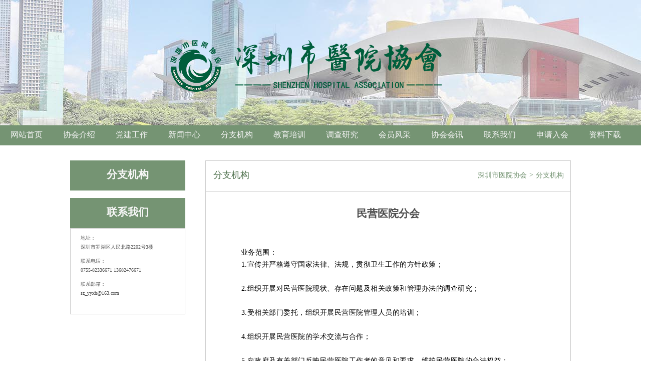

--- FILE ---
content_type: text/html
request_url: http://szsyyxh.org/ziye/main3/5.html
body_size: 9482
content:
<!DOCTYPE html>
<html lang="zh-CN">
<head>
    <meta charset="UTF-8">
    <meta name="keywords" content="广东省深圳市医院协会-深圳市医院协会-深圳医院协会-医院协会">
    <meta name="description" content="深圳市医院协会是深圳市依法获得《医疗机构执业许可证》的各级各类医疗机构自愿组成的全市性、行业性、非营利性的，具有独立法人资格的医疗行业协会，业务主管部门是深圳市卫生计生委，登记管理机关是深圳市民政局。">
    <meta name="viewport" content="width=device-width, initial-scale=1.0">
    <meta http-equiv="X-UA-Compatible" content="ie=edge">
    <link rel="stylesheet" type="text/css" href="../../css/mainstyle.css"/>
    <link rel="stylesheet" type="text/css" href="../../css/mainstyle750.css"/>
    <script type="text/javascript"  src="../../js/jquery-3.3.1.min.js"></script>
    <script type="text/javascript"  src="../../js/szsyyxhJS.js"></script>
    <link rel="icon" href="../../images/favicon1.ico" type="image/x-icon"/>
    <title>深圳市医院协会</title>
</head>
<body>
    <!--头部开始-->
    <div class="head">
        <div class="headContent">
            <div class="headLogo"><img src="../../images/headLogo.png" alt="深圳市医院协会"></div>
            <div class="headTitle"><img src="../../images/headTitle2.png" alt="深圳市医院协会"></div>
        </div>
    </div>
    <!--头部结束-->
    <div class="clearFloat"></div>
    <!--导航开始--> 
    <div class="navstyle">
        <nav>
            <ul>
                <li><a href="../../index.html">网站首页</a></li>
                <li class="drop-down"><a href="../main1/jianjie.html">协会介绍</a>
                    <ul class="drop-down-content">
                        <li><a href="../main1/1.html">协会简介</a></li>
                        <li><a href="../main1/3.html">组织机构</a></li>
                        <li><a href="../main1/5.html">组织理念</a></li>
                        <li><a href="../main1/4.html">会员单位</a></li>
                        <li><a href="../main1/2.html">协会章程</a></li>
                    </ul>
                </li> 
                <li><a href="../main9/dangjian.html">党建工作</a></li>
                <li><a href="../main2/xinwen.html">新闻中心</a></li>
                <li><a href="../main3/zuzhi.html">分支机构</a></li>
                <li><a href="../main4/huiyi.html">教育培训</a></li>
                <li><a href="../main8/diaocha.html">调查研究</a></li>
                <li><a href="../main5/fengcai.html">会员风采</a></li>
                <li><a href="../main6/huixun.html">协会会讯</a></li>
                <li><a href="../main7/lianxi.html">联系我们</a></li>
                <li><a href="../../ruhui.html">申请入会</a></li>
                <li><a href="../../download.html">资料下载</a></li>
            </ul>
        </nav>
    </div>
    <!--导航结束-->
    <div class="clearFloat"></div>
    <!--               分页正体部分开始               -->
    <div class="fenyeMainBox">
        <div class="fenyeLeft">
            <div class="fenyeLeftOne">
                <div class="fenyeLeftOneOne">
                    <h2>分支机构</h2>
                </div>
                <div class="fenyeLeftOneTwo">
                    
                </div>
            </div>
            <div class="fenyeLeftTwo">
                    <h2>联系我们</h2>
            </div>
            <div class="fenyeLeftThree">
                <p>地址：<br />深圳市罗湖区人民北路2202号3楼</p>
                <p>联系电话：<br />0755-82336671 13682476671</p>
                <p>联系邮箱：<br />sz_yyxh@163.com</p>
                </div>    
            

        </div>
        <div class="fenyeRight">
            <div class="fenyeRightTitle">
                <div class="fenyeRightTitleOne">
                    <p>分支机构</p>
                </div>
                <div class="fenyeRightTitleTwo">
                    <a href="../../index.html">深圳市医院协会</a>
                    <p>></p>
                    <a href="../main3/zuzhi.html">分支机构</a>
                </div>
            </div>
            <div class="fenyeRightBody">

                <!--                                               文章题目                                       -->
                <h2>民营医院分会</h2>
                <!--                                               文章题目                                       -->

                <!--                                               文章正文                                       -->
                <br/><br/><p>业务范围：<br/>&emsp;&emsp;1.宣传并严格遵守国家法律、法规，贯彻卫生工作的方针政策；
                    <br/><br/>&emsp;&emsp;2.组织开展对民营医院现状、存在问题及相关政策和管理办法的调查研究；
                    <br/><br/>&emsp;&emsp;3.受相关部门委托，组织开展民营医院管理人员的培训；
                    <br/><br/>&emsp;&emsp;4.组织开展民营医院的学术交流与合作；
                    <br/><br/>&emsp;&emsp;5.向政府及有关部门反映民营医院工作者的意见和要求，维护民营医院的合法权益；
                    <br/><br/>&emsp;&emsp;6.促进民营医院与社会各界和广大人民群众的联系，促进民营医院之间、民营医院与社会有关团体之间的联系与协作；
                    <br/><br/>&emsp;&emsp;7.承接相关行政部门和总会委托的其他工作。</p>
                <p>会长：<br/>&emsp;&emsp;&emsp;王玉林&emsp;&emsp;深圳龙城医院</p>
                <p>副会长（13人）：
                    <br/>&emsp;&emsp;&emsp;安云龙&emsp;&emsp;深圳五洲中医院
                    <br/>&emsp;&emsp;&emsp;陈佩润&emsp;&emsp;深圳华夏眼科医院
                    <br/>&emsp;&emsp;&emsp;邓江林&emsp;&emsp;深圳中山妇产医院
                    <br/>&emsp;&emsp;&emsp;胡明彦&emsp;&emsp;深圳华侨医院
                    <br/>&emsp;&emsp;&emsp;李贤新&emsp;&emsp;深圳前海泰康医院
                    <br/>&emsp;&emsp;&emsp;刘&emsp;颖&emsp;&emsp;深圳怡康妇产医院
                    <br/>&emsp;&emsp;&emsp;刘小平&emsp;&emsp;深圳禾正医院
                    <br/>&emsp;&emsp;&emsp;裴本鑫&emsp;&emsp;深圳健安医院
                    <br/>&emsp;&emsp;&emsp;任&emsp;骅&emsp;&emsp;深圳新风和睦家医院
                    <br/>&emsp;&emsp;&emsp;吴&emsp;翔&emsp;&emsp;深圳恒生医院
                    <br/>&emsp;&emsp;&emsp;吴云杰&emsp;&emsp;深圳远东妇产医院
                    <br/>&emsp;&emsp;&emsp;张&emsp;燕&emsp;&emsp;深圳仁合医院
                    <br/>&emsp;&emsp;&emsp;张楚光&emsp;&emsp;深圳万丰医院
                </p>
                <p>秘书：
                    <br/>&emsp;&emsp;&emsp;张小强&emsp;&emsp;深圳龙城医院
                    <br/>&emsp;&emsp;&emsp;颜妮娜&emsp;&emsp;深圳龙城医院
                </p>
                <p>常务委员（27人）：<br/>暴  岩、程子昊、杜宝君、樊  英、韩  冰、何惠玲、侯中权、李晋红、梁存河、刘隆平、马军柏、潘晓东、彭相文、舒  聪、孙  纬、谭忠溪、王爱好、王国山、王玉宝、谢  飚、杨  利、叶天玖、张友惠、郑  丹、朱  娜、藏传兰、袁伟祺
                </p>
                <p>委员（81人）：<br/>蔡俊丽、曹  翔、曹建芬、陈莉延、陈浦兰、陈玉和、崔伏玲、邓太香、邓志远、丁明莲、高爱群、顾  兵、郭建武、韩志华、侯钦贤、胡茂强、黄贵枝、黄向平、黄小平、黄秀甜、菅  瑞、匡淑杰、赖美林、李海勇、李渭恒、李艳娇、梁长春、廖碧雲、林荣康、刘  萍、刘海龙、刘佳伟、刘胜男、刘远坤、柳德春、罗香亮、南栋杰、彭俊明、任  波、任思聪、帅  琴、宋建华、唐海滨、滕  苗、田宏艳、童  俊、王  帆、王  静、王  颖、王宏伟、王华云、王玉林、肖珊珊、肖振超、谢云琳、修  静、徐东江、许建业、许丽华、闫  辉、杨  琴、杨洪美、杨莉钊、叶武辉、张  婷、张  肖、张碧常、张德仁、张尚恒、张晓宇、张永敏、赵伟丽、郑洁銮、钟  伟、钟敏君、钟淑君、周  聪、周  桂、周  艺、周家俊、朱洪兵
                </p>
                <!--                                               文章正文                                       -->
            </div>
        </div>
    </div>
    <!--               分页正体部分结束               -->  
</div>
<div class="clearFloat"></div>
<!-- 脚部部分开始  -->
<div class="footerBox">
    <div class="footerContent">
        <ul>
                <li><a href="../../index.html">关于本站</a></li>
                <li class="lastFooter"><a href="#">联系我们</a></li>
        </ul>
     
        
    </div>
    <p>本网站版权所有：深圳市医院协会 <a color="white" href="http://beian.miit.gov.cn/">粤ICP备17108485号-1</a></p>

</div>
<!-- 脚部部分结束  -->
</body>
</html>

--- FILE ---
content_type: text/css
request_url: http://szsyyxh.org/css/mainstyle.css
body_size: 17991
content:
@charset "utf-8";

@media screen and (min-width:750px){


html{font-size: 62.5%;}/*用rem单位，使1rem=10px*，使用rem 然后根据媒体查询实现自适应，rem（font size of the root element）是指相对于根元素的字体大小的单位。简单的说它就是一个相对单位*/
*{ margin:0;border:0;padding:0;z-index:999;}
 body{margin:0 auto;  font-size:1.2rem; background-color:#f3f3f3;}
 a{ text-decoration:none;color:#444;margin:0;}
 .layout{margin:0 auto; width:1200px;position: relative;}
.clearFloat{width:auto; clear:both; height:0;}
li{list-style: none;}  
 body{/*主体开始，当做背景*/
  /*参考百度流量，暂时设置现横向滚动条,因为背景需要尺寸*/
        /*height:5000px;自定尺寸，暂时设置，,因为背景需要尺寸*/
    background-color: #ffffff;

    font-family:"宋体";/*字体宋体*/
    font-size:1.4rem;/*字大小14像素*/
 }


/*---------------------------------------------------正文开始-------------------------------------------------*/

/* header style start */
.head{height:250px; background-image: url(../images/bg2.jpg);}
.headContent{width:600px; margin:0 auto; position:relative; padding-top:80px;}
.headLogo{float:left;}
.headTitle{float:left; padding-left:25px;}
/* header style end */

/*nav style start */
.navstyle{height:40px; background-color:#759473;}
.navstyle nav{width: 1300px;  height:40px;  margin:0 auto; font-family: "微软雅黑";}
.navstyle li{display:block;  float:left;  font-size:1.6rem;  color:#dbdbdb;  height:40px;  width:105px; text-align: center;}
.navstyle li:hover{background-color:#3f7a64;  height:40px;  width:105px;  text-align: center;}
.navstyle li:hover a{color:#f6ff7b; text-align: center;}
.navstyle li a{display:block; color:#f3f3f3;  margin-top:9px; margin-bottom:10px;}
.drop-down{position:relative;z-index:1000;}
.drop-down-content{position:absolute;  display:none; width:105px; z-index:1000;}
.drop-down-content li{display:block;height: 40px;  width:105px;z-index:1000;text-align: center;background-color:#87ad85;}
.drop-down-content li a{ text-align: center;z-index:1000; font-size:1.5rem ;}
.drop-down:hover .drop-down-content{ display: block;  margin:0 auto;z-index:1000;}
/*nav style end */

/*  xuanchuan style start  */
.showHide{width:1200px;height:25px;margin:0 auto;margin-top:10px;}
.showHide p{display:block; margin:0 auto;text-align: center; font-family: "微软雅黑";font-size:2.2rem;color:#636363;border-radius:25px;-moz-border-radius:15px;border:2px solid rgb(190, 190, 190) ;background-color:#d3d3d3;width:400px;height:30px;cursor:pointer;}
.xuanchuan{width:1000px; height:605px; margin:0 auto;}
.xuanchuan1{width:100%;margin:0 auto;}
/*  xuanchuan style end  */

/*  theMainTop  style start  */
.theMainTop{width:1200px; height:400px; margin:0 auto;margin-top:30px;}
/*  theMainTop  style end  */


/*  LUNBO  style start  */
.banner {	width:650px;	height:400px;	overflow:hidden;float: left;}
.inner {	width:9999px;	position:relative;	animation:aaa 16s infinite 2s running;}
@keyframes aaa {	0% {	transform:translateX(0px);}
5% {	transform:translateX(-650px);}
25% {	transform:translateX(-650px);}
30% {	transform:translateX(-1300px);}
50% {	transform:translateX(-1300px);}
55% {	transform:translateX(-1950px);}
75% {	transform:translateX(-1950px);}
80% {	transform:translateX(-2600px);}
100% {	transform:translateX(-2600px);}
}.inner:hover {	animation-play-state:paused;	cursor:pointer;}
.innerwrapper {	float:left;	width:650px;}
#showHide11{ width:1200px;height:40px;margin:0 auto;margin-top:10px; }
#xuanchuan2021{ display:block; margin:0 auto;text-align: center;margin:0 auto;}
#xuanchuanp{display:block; margin:0 auto;text-align: center; font-family: "微软雅黑";font-size:3rem;color:#ffffff;border-radius:10px;-moz-border-radius:5px;border:2px solid rgb(249, 255, 196) ;background-color:#41a2f1;width:500px;height:55px;padding-top:10px ;}
.banner img {	width:650px;	height:400px;}
/*  LUNBO  style end  */

/*mainTopRight style start */
.mainTopRight{float:left; width:528px; height:400px;margin-left:20px; } 
.topRightTitle{float:left; height:36px; width:12px;} 
.titleWord{float:left;width:108px; color: #518d5e;padding-top:3px;}
.titleWord h2{font-family: "微软雅黑";}
.titleMore{float: right;}
.topRightBody{float:right; height:36px; width:400px;}

.rightNewsBox{float:left; width:528px; height:351px;border-top:3px solid #518d5e;margin-top: 13px;background-color: #ffffff;}
.rightNews{width:528px;height:320px;padding-top:10px;}
.rightNewsLists li{display: block; height:32px; border-bottom: 2px dotted #e4e1e1;}
.rightNewsLists li img{display: block;float: left;height: 30px;width:6px;margin: 0 10px;}
.rightNewsLists li a{ display: block;float: left; font-family: "微软雅黑";font-size: 1.4rem;margin-top:5px;overflow: hidden;white-space: nowrap;text-overflow: ellipsis;}
.rightNewsLists li:hover a{color:#c93939}
/*mainTopRight style end */


/*  theMainBottom style start   */
.theMainBottom{width:1200px;height: 260px;margin:0 auto;margin-top: 45px;}
.bottomContent{float:left;width:370px;height:260px;background-color:#ffffff;}
.bottomStyle_Sec{margin:0 45px ;float:left;width:370px;height:260px;background-color:#ffffff;}
.bottomTitleBox{width:370px;height:36px;}
.bottomLists{width:370px;border-top:3px solid #518d5e;height:218px;border-bottom:3px solid #518d5e;}
.bottomLists li{display: block; height:32px; border-bottom: 2px dotted #e4e1e1;overflow: hidden;white-space: nowrap;text-overflow: ellipsis;}
.bottomLists li a{ display: block;float: left; font-family: "微软雅黑";font-size: 1.4rem;margin-top:5px;overflow: hidden;white-space: nowrap;text-overflow: ellipsis;}
.bottomLists li img{display: block;float: left;height: 30px;width:6px;margin: 0 10px;}
/*  theMainBottom style end   */


/*  footerBox style start   */
.footerBox{height:240px;background-color:#759473;margin-top:50px;margin-bottom: 30px; }
.footerBox p{color:#f7f7f7;font-weight: 1000;}
.footerContent{height:200px; width:1200px;margin: 0 auto;padding-left: 50px;}
.saysth{text-align:start; color:#f7f7f7;font-weight: 1000;}
.ERcodeBox{height:200px; width:250px;float: left;margin-top:20px;}
.ERcodeBox p{text-align:center; color:#f7f7f7;font-weight: 1000;}
.ERcodeBox img{margin: 0 auto;text-align: center;padding-left: 35px;}
.footerContent ul{height:200px; width:600px;float: left;margin: 0 auto;margin-top:40px;margin-left: 50px;}
.footerContent ul li{display:block;float: left;}
.footerContent ul li a{color:#f7f7f7;font-weight: 1000;}
.lastFooter{border-left:2px solid #f7f7f7;margin-left:20px;padding-left:20px;}
/*  footerBox style end   */



/*---------------------------------------------------正文结束-------------------------------------------------*/

 
/*---------------------------------------------------分页样式  开始-------------------------------------------*/
.fenyeMainBox{width:1000px;margin: 0 auto;}
.fenyeLeft{float: left;width:230px;margin-top:30px;}
.fenyeLeftOne{width:230px;text-align: center；}
.fenyeLeftOneOne{width:230px;height:60px;background-color: #759473; }
.fenyeLeftOneOne h2{color:#f7f7f7; text-align: center;font-family: "微软雅黑";padding-top:14px;}
.fenyeLeftOneTwo{text-align: center；}
.fenyeLeftOneTwo li{color:#4e4e4e;font-family: "微软雅黑";width:208px;display: block;border-bottom: 1px solid #cccccc;border-left: 1px solid #cccccc;border-right: 1px solid #cccccc;padding:10px;}
.fenyeLeftOneTwo li img{float:right;padding-top:3px;}
.fenyeLeftTwo{width:230px;height:60px;background-color: #759473; margin-top:15px;}
.fenyeLeftTwo h2{color:#f7f7f7; text-align: center;font-family: "微软雅黑";padding-top:14px;}
.fenyeLeftThree{color:#4e4e4e;font-family: "微软雅黑";width:228px;border: 1px solid #cccccc;height:170px;}
.fenyeLeftThree p{padding:0 20px;margin:10px 0; font-size: 1rem;line-height:18px;}

.fenyeLeftTwoSpecial{width:230px;height:60px;background-color: #759473;}
.fenyeLeftTwoSpecial h2{color:#f7f7f7; text-align: center;font-family: "微软雅黑";padding-top:14px;}

.fenyeRight{float: left;width:728px;margin-left:40px;border: 1px solid #cccccc;margin-top:30px;}
.fenyeRightTitle{width:728px;height:60px;border-bottom: 1px solid #cccccc;}
.fenyeRightTitleOne{float: left;color:#50724e;font-size: 1.8rem;font-family: "微软雅黑";}
.fenyeRightTitleOne p{padding-top:16px;padding-left:15px;}
.fenyeRightTitleTwo{float: right;height:60px;width:190px;}
.fenyeRightTitleTwo p{display: block;float:left;margin-top:20px;font-family: "微软雅黑";color:#759473;}
.fenyeRightTitleTwo a{display: block;float:left;margin-top:20px;font-family: "微软雅黑";color:#759473;padding:0 5px;}
.fenyeRightBody{width:678px;margin:0 auto;padding-bottom: 50px;}
.fenyeRightBody li{width:678px;display: block;height:42px;border-bottom: 2px dotted #e4e1e1;font-family: "微软雅黑"; font-size: 1rem;}
.fenyeRightBody li a{display: block;float:left;margin-top:14px;font-family: "微软雅黑";font-size: 1.4rem;color:#4e4e4e;overflow: hidden;white-space: nowrap;text-overflow: ellipsis;}
.fenyeRightBody li p{width:100px; float:right;font-family: "微软雅黑"; font-size: 1.2rem;color:#4e4e4e;margin-top:14px;}
.zuzhijiegoutu{width:600px;height: 800px;margin: 0 auto;margin-top:20px;}
.fenyeRightBody .pages{font-family: "微软雅黑";width:678px;height:40px;text-align: center;}
.fenyeRightBody .pagesBox{padding-top:25px;}
.fenyeRightBody .pagesBox a{padding:5px;border: 1px solid #4e4e4e;border-radius:3px;}
.fenyeRightBody .pagesBox .pageNow{border: 1px solid #d12e2e;color:#d12e2e;}
.fenyeRightBody .pagesBox a:hover{color:#d12e2e;padding:5px;border: 1px solid #d12e2e;border-radius:3px;}

/*  idea style start   */
.fenyeRightBody .ideaaa{height:100px;}
.fenyeRightBody .ideaaa img{height:42px;width:42px;display:block;float:left;margin-left:40px;margin-right:20px;}
.fenyeRightBody .duan1{font-size: larger;font-family:微软雅黑;height:60px;display:block;float:left;margin-top: 36px;}
.fenyeRightBody .duan2{font-size: larger;font-family:微软雅黑;color: gray;display:block;float:left;margin-top: 36px;padding-top:3px;}



/*  idea style end   */

/*---------------------------------------------------分页样式  结束-------------------------------------------*/


/*---------------------------------------------------详情页样式    开始-------------------------------------*/
.fenyeRightBody h2{display:block;font-family: "微软雅黑"; color:#4e4e4e;width:678px;text-align:center;margin-top:30px;}
.fenyeRightBody h4{display:block;font-family: "微软雅黑"; color:#4e4e4e;width:678px;text-align:center;margin-top:20px;}
.fenyeRightBody h6{margin:0 auto;display:block;width:95%;font-family: "微软雅黑"; letter-spacing:0.5px;margin-top:20px;line-height:24px;font-size:1.6rem;text-align: center;}
.fenyeRightBody p{margin:0 auto;display:block;width:95%;font-family: "微软雅黑"; text-indent:2em;letter-spacing:0.5px;margin-top:20px;line-height: 24px;}
.fenyeRightBody .leftword{display:block;text-align:right;font-family: "仿宋"; text-indent:2em;letter-spacing:0.5px;margin-top:20px;line-height: 28px;font-size:2.1rem;}
#rightword{display:block;font-family: "仿宋";width:678px;letter-spacing:0.5px;margin-top:20px;line-height: 36px;font-size:2.1rem;}
.fenyeRightBody .zhengshigongwen{display:block;width:right;:678px;font-family: "仿宋"; text-indent:2em;letter-spacing:0.5px;margin-top:10px;line-height: 36px;font-size:2.0rem;}
.fenyeRightBody .zhengshigongwen1{display:block;width:right;:678px;font-family: "微软雅黑"; text-indent:2em;letter-spacing:0.5px;margin-top:10px;line-height: 36px;font-size:2.0rem;}
.fenyeRightBody .zhengshigongwen2{display:block;width:right;:678px;font-family: "微软雅黑"; text-indent:2em;letter-spacing:0.5px;margin-top:10px;line-height: 26px;font-size:1.6rem;}
.fenyeRightBody img{display: block;margin:30px auto;width:600px;}
.fenyeRightBody h5{display:block;font-family: "微软雅黑"; color:#8d0000;width:678px;text-align:center;}
.fenyeRightBody b{display:block;font-family: "微软雅黑"; font-size: 1.4rem;margin-top:10px;color:#ce0404;}
.zhongxinbiaoshi{text-align:center;margin:0 auto;display: block;font-size:2.0rem;font-family: "微软雅黑";color:#c20101}
.fujian{width:678px;height:25px;margin-top:5px;}
.fujian img{display: block;float: left;width:20px;height:20px;margin:0;}
.fujian a{display: block;float: left;color:#3f7c85;font-size: 1.2rem;height:20px;width:600px;margin-top:2px;margin-left:5px;}
.fujian a:hover{color:#e02626}
h3{text-align:center;font-size:2rem;}
/*---------------------------------------------------详情页样式    结束-------------------------------------*/


/*---------------------------------------------------下载页样式    开始-------------------------------------*/
.import{text-align:center;color:red;}
/*---------------------------------------------------下载页样式    结束-------------------------------------*/




/*---------------------------------------------------医院大会样式    开始-------------------------------------*/
.head2{height:484px; background-image: url(../images/1M12.JPg);}
.Ybanner{width: 1200px; margin:0 auto;margin-top:40px;}
.summitBody{width: 1200px;  margin:0 auto; margin-top:40px;}
.sumLeft{width: 140px; float:left;}
.littleTitle ul li{display: block;width: 140px;height:50px;border-bottom:1px #7c7c7c solid; border-left:1px #7c7c7c solid; border-right:1px #7c7c7c solid;}
.littleTitle ul li a{display: block;width: 140px;height:50x;text-align: center;padding-top:15px;color:#4e4e4e;font-family: "微软雅黑";}
#theOne{border-top:1px #7c7c7c solid;}
.littleTitle ul li:hover{background-color: #d5ebf8f1;color:white;border:1px #7c7c7c00 solid; }
.littleTitle ul li a:hover{color:rgb(18, 75, 182);border:1px #7c7c7c00 solid; }
.sumRight{width: 1000px; float: left;margin-left:58px;}
.sumMainbox{border:1px #bebdbd solid;padding-bottom: 20px;margin-bottom: 20px;border-radius:30px;}
.sumMain{ margin:0 auto; width:900px;}
.sumMainTitle{margin:0 auto;width:800px;height:40px;background-color: #0b9cfd}
.sumMainTitle h2{text-align: center;font-size: 2rem;font-family: "微软雅黑";color:white;padding-top:5px;}
.sumMainContent{margin:0 auto;width:800px;padding-top: 40px;}
.sumMainContent p{display:block;width:800px;font-family: "仿宋"; text-indent:2em;letter-spacing:0.5px;line-height: 24px;font-size: 2rem;margin-bottom: 10px;line-height: 3rem;}
.sumMainContent h2{display:block;font-family: "微软雅黑"; color:#ff2424;width:800px;text-align:center;}
.sumMainContent a{display:block;font-family: "微软雅黑";font-size: 1.8rem; color:#ffffff;width:350px;text-align:center;margin-top:10px;border:1px #7c7c7c solid; height: 40px; margin:0 auto;padding-top: 15px;margin-top: 20px;background-color: #6294ff}
.sumMainContent a:hover{background-color: #3071fd;color:#ffe0a7}
.scheduleSelect{margin:0 auto;width:800px;}
.selectBox{width:540px;height: 50px;margin:0 auto;}
.selectBox a{display: block;float: left;margin-right: 8px;width: 80px;height:25px;text-align: center;border:1px #b4b4b4 solid;padding-top: 8px;margin-top: 20px;margin-bottom: 20px;font-family: "微软雅黑"; border-radius:7px;}
.selectBox span{display: block;float: left;margin-right: 8px;width: 80px;height:25px;text-align: center;border:1px #b4b4b4 solid;padding-top: 8px;margin-top: 20px;margin-bottom: 20px;font-family: "微软雅黑"; border-radius:7px;}
.selectContent{}
.selectBox span{cursor: pointer;}
.selectBox span:hover{background-color: #8bc5ec;color:rgb(255, 255, 255);font-family: "微软雅黑";border:1px #7c7c7c00 solid;}
.hidden{display: none;}


.sumMainContent1{margin:0 auto;width:800px;padding-top: 40px;}
.sumMainContent1 img{margin-bottom: 20px;}
.sumMainContent1 p{display:block;width:800px;font-family: "微软雅黑"; text-indent:2rem;letter-spacing:0.5px;line-height: 24px;font-size: 1.6rem;margin-bottom: 10px;line-height: 3rem;}

#colorback{background-color: #9f8aff;color:white;font-weight: 1000;}
/*---------------------------------------------------医院大会样式    结束-------------------------------------*/



/*---------------------------------------------------悬浮样式    开始-------------------------------------*/
.xuanfu{width:200px;height:270px;position:fixed;top:0;left:0;z-index: 999999;background-color: white;}
.xuanfuContent{margin:0 auto;width:200px;height:270px;}
.xuanfupingbi{float: left;width:200px;height:20px;}
.clickClose{width:20px;height:20px;float: right;}
.xuanfupingbi img:hover{float: right;cursor: pointer;}
.xuanfutuceng{float: left;width:200px;height:200px;}
.xuanfujieshao{float: left;width:200px;height:50px;}
.xuanfujieshao p{text-align: center;font-family: "微软雅黑";color:#4e4e4e;}



/*---------------------------------------------------悬浮样式    结束-------------------------------------*/

/*---------------------------------------------------外链样式    开始-------------------------------------*/
.waiTitle{height:120px;width:1200px;margin:0 auto;}
.waiTitleContent{height:120px;width:400px;float: left;}
.waiTitleContent span{display: block;text-align: center;width:400px;height:120px;font-family: "微软雅黑";font-size: 2.1rem;cursor: pointer;padding-top: 60px;}
.waiTitleContent span:hover{color:red;font-family: "微软雅黑";}
.yincang{display: none;}
.waiLian{display: none;}
.waiContent{display: none;margin:0 auto;width:1200px;height:100px;font-family: "微软雅黑";font-size: 1.6rem;cursor: pointer;padding-top: 70px;}
.waiContent a{display:block;float: left;width:300px;height: 20px;margin-bottom:20px ;text-align:center;}
.waiContent a:hover{color:red;font-family: "微软雅黑";}
/*---------------------------------------------------外链样式    结束-------------------------------------*/
}


--- FILE ---
content_type: text/css
request_url: http://szsyyxh.org/css/mainstyle750.css
body_size: 14768
content:
@charset "utf-8";

@media screen and (max-width:750px){


html{font-size: 62.5%;}/*用rem单位，使1rem=10px*，使用rem 然后根据媒体查询实现自适应，rem（font size of the root element）是指相对于根元素的字体大小的单位。简单的说它就是一个相对单位*/
*{ margin:0;border:0;padding:0;z-index:999;}
 body{margin:0 auto;  font-size:1.2rem; background-color:#f3f3f3;}
 a{ text-decoration:none;color:#444;margin:0;}
 .layout{margin:0 auto; width:100%;position: relative;}
.clearFloat{width:auto; clear:both; height:0;}
li{list-style: none;}
                        
 body{/*主体开始，当做背景*/
  /*参考百度流量，暂时设置现横向滚动条,因为背景需要尺寸*/
        /*height:5000px;自定尺寸，暂时设置，,因为背景需要尺寸*/
    background-color: #ffffff;

    font-family:"宋体";/*字体宋体*/
    font-size:1.2rem;/*字大小14像素*/
 }


/*---------------------------------------------------正文开始-------------------------------------------------*/

/* header style start */
.head{height:200px; background-image: url(../images/bg2.jpg);}
.headContent{width: 80%;max-width:100%; margin:0 auto;  padding-top:60px;}
.headLogo{float:left;width:20%;}
.headLogo img{width:100%;}
.headTitle{float:left; width:80%;}
.headTitle img{width:100%;}
/* header style end */

/*nav style start */
.navstyle{height:80px; background-color:#759473;}
.navstyle nav{width: 100%;  height:40px;  margin:0 auto; font-family: "微软雅黑";}
.navstyle li{display:block;  float:left;  font-size:1.3rem;  color:#dbdbdb;  height:40px;  width:16.6%; text-align: center;}
.navstyle li:hover{background-color:#3f7a64;  height:40px;  width:16.6%;  text-align: center;}
.navstyle li:hover a{color:#f6ff7b; text-align: center;}
.navstyle li a{display:block; color:#f3f3f3;  margin-top:9px; margin-bottom:10px;}
.drop-down{position:relative;z-index:1000;}
.drop-down-content{position:absolute;  display:none; width:16.6%; z-index:1000;}
.drop-down-content li{display:block;height: 40px;  width:16.6%;z-index:1000;text-align: center;background-color:#87ad85;}
.drop-down-content li a{ text-align: center;z-index:1000; font-size:1.1rem ;}
.drop-down:hover .drop-down-content{ display: block;  margin:0 auto;z-index:1000;}
/*nav style end */

/*  xuanchuan style start  */
.showHide{width:100%;height:25px;margin:0 auto;margin-top:10px;}
.showHide p{display:block; margin:0 auto;text-align: center; font-family: "微软雅黑";font-size:1.2rem;color:#636363;border-radius:25px;-moz-border-radius:15px;border:2px solid rgb(190, 190, 190) ;background-color:#d3d3d3;width:50%;height:25px;cursor:pointer;}
.xuanchuan{width:100%; margin:0 auto;}
/*  xuanchuan style end  */

/*  theMainTop  style start  */
.theMainTop{width:100%; height:400px; margin:0 auto;margin-top:30px;}
/*  theMainTop  style end  */


/*  LUNBO  style start  */
.banner {	width:100%;	overflow:hidden;}
.inner {	width:500%;	position:relative;	animation:aaa 16s infinite 2s running;} 
@keyframes aaa {	0% {	transform:translateX(0px);}
5% {	transform:translateX(-20%);}
25% {	transform:translateX(-20%);}
30% {	transform:translateX(-40%);}
50% {	transform:translateX(-40%);}
55% {	transform:translateX(-60%);}
75% {	transform:translateX(-60%);}
80% {	transform:translateX(-80%);}
100% {	transform:translateX(-80%);}
}.inner:hover {	animation-play-state:paused;	cursor:pointer;}
.innerwrapper {	float:left;	width:20%;}
.banner img {width:100%;}
/*  LUNBO  style end  */

/*mainTopRight style start */
.mainTopRight{margin-top:10px;width:100%; height:400px;} 
.mainTopTitle{width:95%;height:36px;padding-left:10px;}
.topRightTitle{float:left; height:36px; width:12px;} 
.titleWord{float:left;width:40%; color: #518d5e;padding-top:3px;}
.titleWord h2{font-family: "微软雅黑";}
.titleMore{float: right;}
.topRightBody{float:right; height:36px; width:400px;}

.rightNewsBox{float:left; width:100%; height:351px;border-top:3px solid #518d5e;background-color: #ffffff;}
.rightNews{width:100%;height:320px;padding-top:10px;}
.rightNewsLists li{display: block; height:32px; border-bottom: 2px dotted #e4e1e1;}
.rightNewsLists li img{display: block;float: left;height: 30px;width:2%;margin: 0 5px;}
.rightNewsLists li a{ display: block;float: left;width:92%; font-family: "微软雅黑";font-size: 1.2rem;margin-top:5px;overflow: hidden;white-space: nowrap;text-overflow: ellipsis;}
.rightNewsLists li:hover a{color:#c93939}
/*mainTopRight style end */


/*  theMainBottom style start   */
.theMainBottom{width:100%;margin:0 auto;margin-top:20px;}
.bottomContent{width:100%;background-color:#ffffff;margin-top:25px;}
.bottomStyle_Sec{width:100%;background-color:#ffffff;margin-top:25px;}
.bottomTitleBox{width:95%;height:36px;padding-left:10px;}
.bottomLists{width:100%;border-top:3px solid #518d5e;}
.bottomLists li{display: block; height:32px; border-bottom: 2px dotted #e4e1e1;}
.bottomLists li a{ display: block;float: left;width:92%; font-family: "微软雅黑";font-size: 1.2rem;margin-top:5px;overflow: hidden;white-space: nowrap;text-overflow: ellipsis;}
.bottomLists li img{display: block;float: left;height: 30px;width:2%;margin: 0 5px;}
/*  theMainBottom style end   */


/*  footerBox style start   */
.footerBox{height:100px;background-color:#759473;margin-top:30px;margin-bottom: 30px; }
.footerBox p{text-align: center;color:#f7f7f7;font-weight: 1000;}
.footerContent{height:20px; padding:20px 0;width:100%;margin: 0 auto;}
.footerContent ul{width:40%;margin: 0 auto;}
.footerContent ul li{display:block;float: left;}
.footerContent ul li a{color:#f7f7f7;font-weight: 1000;}
.lastFooter{border-left:2px solid #f7f7f7;margin-left:20px;padding-left:20px;}
/*  footerBox style end   */
/*---------------------------------------------------正文结束-------------------------------------------------*/


/*---------------------------------------------------分页样式  开始-------------------------------------------*/
.fenyeMainBox{width:100%;margin: 0 auto;}
.fenyeLeft{display:none;float: left;width:230px;margin-top:30px;}
.fenyeLeftOne{width:230px;text-align: center；}
.fenyeLeftOneOne{width:230px;height:60px;background-color: #759473; }
.fenyeLeftOneOne h2{color:#f7f7f7; text-align: center;font-family: "微软雅黑";padding-top:14px;}
.fenyeLeftOneTwo{text-align: center；}
.fenyeLeftOneTwo li{color:#4e4e4e;font-family: "微软雅黑";width:208px;display: block;border-bottom: 1px solid #cccccc;border-left: 1px solid #cccccc;border-right: 1px solid #cccccc;padding:10px;}
.fenyeLeftOneTwo li img{float:right;padding-top:3px;}
.fenyeLeftTwo{width:230px;height:60px;background-color: #759473; margin-top:15px;}
.fenyeLeftTwo h2{color:#f7f7f7; text-align: center;font-family: "微软雅黑";padding-top:14px;}
.fenyeLeftThree{color:#4e4e4e;font-family: "微软雅黑";width:228px;border: 1px solid #cccccc;height:170px;}
.fenyeLeftThree p{padding:0 20px;margin:10px 0; font-size: 1rem;line-height:18px;}

.fenyeLeftTwoSpecial{width:230px;height:60px;background-color: #759473;}
.fenyeLeftTwoSpecial h2{color:#f7f7f7; text-align: center;font-family: "微软雅黑";padding-top:14px;}

.fenyeRight{float: left;width:100%;border: 1px solid #cccccc;margin-top:30px;}
.fenyeRightTitle{width:100%;height:60px;border-bottom: 1px solid #cccccc;}
.fenyeRightTitleOne{float: left;color:#50724e;font-size: 1.5rem;font-family: "微软雅黑";width:40%}
.fenyeRightTitleOne p{padding-top:16px;padding-left:15px;}
.fenyeRightTitleTwo{float: right;height:60px;width:170px;}
.fenyeRightTitleTwo p{display: block;float:left;margin-top:20px;font-family: "微软雅黑";color:#759473;}
.fenyeRightTitleTwo a{display: block;float:left;margin-top:20px;font-family: "微软雅黑";color:#759473;padding:0 5px;}
.fenyeRightBody{    margin:0 auto;padding-bottom: 50px;}
.fenyeRightBody li{width:100%;display: block;height:42px;border-bottom: 2px dotted #e4e1e1;font-family: "微软雅黑"; font-size: 1rem;}
.fenyeRightBody li a{height:28px;padding-left:8px;display: block;width:70%;float:left;font-family: "微软雅黑";font-size: 1.4rem;color:#4e4e4e;overflow: hidden;white-space: nowrap;text-overflow: ellipsis;margin-top:14px;}
.fenyeRightBody li p{height:28px;display: block;float:right;width:25%; font-family: "微软雅黑"; font-size: 1rem;color:#4e4e4e;margin-top:14px;text-align: right;padding-right:8px;}
.zuzhijiegoutu{width:100%;margin: 0 auto;margin-top:20px;}
.fenyeRightBody .pages{font-family: "微软雅黑";width:100%;height:40px;text-align: center;}
.fenyeRightBody .pagesBox{padding-top:25px;}
.fenyeRightBody .pagesBox a{padding:5px;border: 1px solid #4e4e4e;border-radius:3px;}
.fenyeRightBody .pagesBox .pageNow{border: 1px solid #d12e2e;color:#d12e2e;}
.fenyeRightBody .pagesBox a:hover{color:#d12e2e;padding:5px;border: 1px solid #d12e2e;border-radius:3px;}

/*  idea style start   */
.fenyeRightBody .ideaaa{height:40px;width:678px;}
.fenyeRightBody .ideaaa img{height:40px;width:40px;display:block;float:left;margin-left:40px;margin-right:20px;}
.fenyeRightBody .duan1{font-size: larger;font-family:微软雅黑;height:60px;display:block;float:left;margin-top: 35px;}
.fenyeRightBody .duan2{font-size: larger;font-family:微软雅黑;color: gray;display:block;float:left;margin-top: 35px;padding-top:3px;}



/*  idea style end   */

/*---------------------------------------------------分页样式  结束-------------------------------------------*/


/*---------------------------------------------------详情页样式    开始-------------------------------------*/
.fenyeRightBody h2{display:block;font-family: "微软雅黑"; color:#4e4e4e;width:95%;text-align:center;margin-top:30px;}
.fenyeRightBody h4{display:block;font-family: "微软雅黑"; color:#4e4e4e;width:95%;text-align:center;margin-top:20px;}
.fenyeRightBody p{margin:0 auto;display:block;width:95%;font-family: "微软雅黑"; text-indent:2em;letter-spacing:0.5px;margin-top:20px;line-height: 24px;}
.fenyeRightBody h6{margin:0 auto;display:block;width:95%;font-family: "微软雅黑"; letter-spacing:0.5px;margin-top:20px;line-height:24px;font-size:1.6rem;text-align: center;}
.fenyeRightBody img{display: block;margin:0 auto;width:90%;}
.fenyeRightBody h5{display:block;font-family: "微软雅黑"; color:#8d0000;width:100%;text-align:center;}
.fenyeRightBody b{display:block;font-family: "微软雅黑"; font-size: 1.4rem;margin-top:10px;color:#ce0404;}

.fujian{width:100%;height:25px;margin-top:5px;}
.fujian img{display: block;float: left;width:20px;height:20px;margin:0;}
.fujian a{display: block;float: left;color:#3f7c85;font-size: 1.2rem;height:20px;width:90%;margin-top:2px;margin-left:5px;}
.fujian a:hover{color:#e02626}
/*---------------------------------------------------详情页样式    结束-------------------------------------*/


/*---------------------------------------------------下载页样式    开始-------------------------------------*/
.import{text-align:center;color:red;}
/*---------------------------------------------------下载页样式    结束-------------------------------------*/




/*---------------------------------------------------医院大会样式    开始-------------------------------------*/
.head2{height:384px; background-image: url(../images/1M12.JPg);}
.Ybanner{width: 100%; margin:0 auto;margin-top:20px;}
.Ybanner a img{width:100%;}
.summitBody{width: 1200px;  margin:0 auto; margin-top:40px;}
.sumLeft{width: 140px; float:left;}
.littleTitle ul li{display: block;width: 140px;height:50px;border-bottom:1px #7c7c7c solid; border-left:1px #7c7c7c solid; border-right:1px #7c7c7c solid;}
.littleTitle ul li a{display: block;width: 140px;height:50x;text-align: center;padding-top:15px;color:#4e4e4e;font-family: "微软雅黑";}
#theOne{border-top:1px #7c7c7c solid;}
.littleTitle ul li:hover{background-color: #e8ffe9f1;color:white;}
.sumRight{width: 1000px; float: left;margin-left:58px;}
.sumMainbox{border:1px #4e4e4e solid;padding-bottom: 20px;margin-bottom: 20px;}
.sumMain{ margin:0 auto; width:900px;}
.sumMainTitle{margin:0 auto;width:800px;height:40px;background-color: #0b9cfd}
.sumMainTitle h2{text-align: center;font-size: 2rem;font-family: "微软雅黑";color:white;padding-top:5px;}
.sumMainContent{margin:0 auto;width:800px;padding-top: 40px;}
.sumMainContent p{display:block;width:800px;font-family: "仿宋"; text-indent:2em;letter-spacing:0.5px;line-height: 24px;font-size: 2rem;margin-bottom: 10px;line-height: 3rem;}
.sumMainContent h2{display:block;font-family: "微软雅黑"; color:#ff2424;width:800px;text-align:center;}
.sumMainContent a{display:block;font-family: "微软雅黑";font-size: 1.8rem; color:#ffffff;width:200px;text-align:center;margin-top:10px;border:1px #7c7c7c solid; height: 40px; margin:0 auto;padding-top: 15px;margin-top: 20px;background-color: #6294ff}
.sumMainContent a:hover{background-color: #3071fd;color:#ffe0a7}
.scheduleSelect{margin:0 auto;width:800px;}
.selectBox{width:540px;height: 50px;margin:0 auto;}
.selectBox span{display: block;float: left;margin-right: 8px;width: 80px;height:25px;text-align: center;border:1px #4e4e4e solid;padding-top: 8px;margin-top: 20px;margin-bottom: 20px;font-family: "微软雅黑"; }
.selectContent{height:884px;}
span{cursor: pointer;}
span:hover{background-color: #0b9cfd;color:rgb(255, 251, 0);font-family: "微软雅黑";}
.hidden{display: none;}


.sumMainContent1{margin:0 auto;width:800px;padding-top: 40px;}
.sumMainContent1 img{margin-bottom: 20px;}
.sumMainContent1 p{display:block;width:800px;font-family: "微软雅黑"; text-indent:2rem;letter-spacing:0.5px;line-height: 24px;font-size: 1.6rem;margin-bottom: 10px;line-height: 3rem;}
/*---------------------------------------------------医院大会样式    结束-------------------------------------*/



/*---------------------------------------------------悬浮样式    开始-------------------------------------*/
.xuanfu{visibility: hidden;width:200px;height:270px;position:fixed;top:0;left:0;z-index: 999999;background-color: white;}
.xuanfuContent{margin:0 auto;width:200px;height:270px;}
.xuanfupingbi{float: left;width:200px;height:20px;}
.clickClose{width:20px;height:20px;float: right;}
.xuanfupingbi img:hover{float: right;cursor: pointer;}
.xuanfutuceng{float: left;width:200px;height:200px;}
.xuanfujieshao{float: left;width:200px;height:50px;}
.xuanfujieshao p{text-align: center;font-family: "微软雅黑";color:#4e4e4e;}



/*---------------------------------------------------悬浮样式    结束-------------------------------------*/

}








--- FILE ---
content_type: application/x-javascript
request_url: http://szsyyxh.org/js/szsyyxhJS.js
body_size: 3042
content:
$(document).ready(function(){
    var _hmt = _hmt || [];
    (function() {
      var hm = document.createElement("script");
      hm.src = "https://hm.baidu.com/hm.js?69419b215f403ae3ad1473fd138a181b";
      var s = document.getElementsByTagName("script")[0]; 
      s.parentNode.insertBefore(hm, s);
    })();


    $(".showHide").click(function(){
        $(".xuanchuan").toggle("fast");
      });
    
    $(".clickClose").click(function(){
        $(".xuanfu").hide();
      });

      !function($dom){
        var winWidth = window.innerWidth;                   
        var winHeight = window.innerHeight;
        window.onresize = function(){
            winWidth = window.innerWidth;                   
            winHeight = window.innerHeight;
        }
        var $left = 0,$top = 0,a = 1,b = 1,speed = 1;
        function goFun(posit,speed){
            return posit + speed;
        }
        var t = setInterval(function(){
            $left = goFun($left,speed*a)
            if( $left >= (winWidth-$dom.offsetWidth)){
                a = -1;
            }else if($left <= 0){
                a = 1;
            }
            $top = goFun($top,speed*b)
            if( $top >= (winHeight-$dom.offsetHeight)){
                b = -1;
            }else if($top <= 0){
                b = 1;
            }
            $dom.style.cssText += "left:"+$left+"px;top:"+$top+"px";
        },20)

    }(document.getElementsByClassName('xuanfu')[0]);


    
    (function(){
        var btn = document.getElementById('div1');
        var box = document.getElementById('div4');
        var timer = null; 
        box.onmouseover = btn.onmouseover = function(){
        if(timer) clearTimeout(timer)
            box.style.display = 'block';
        }
        box.onmouseout = btn.onmouseout = function(){
        timer = setTimeout(function(){
            box.style.display = 'none';
        });
    
        }
        })();
    (function(){
        var btn = document.getElementById('div2');
        var box = document.getElementById('div5');
        var timer = null; 
        box.onmouseover = btn.onmouseover = function(){
          if(timer) clearTimeout(timer)
            box.style.display = 'block';
        }
        box.onmouseout = btn.onmouseout = function(){
          timer = setTimeout(function(){
            box.style.display = 'none';
          });
       
        }
        })();
        (function(){
            var btn = document.getElementById('div3');
            var box = document.getElementById('div6');
            var timer = null; 
            box.onmouseover = btn.onmouseover = function(){
              if(timer) clearTimeout(timer)
                box.style.display = 'block';
            }
            box.onmouseout = btn.onmouseout = function(){
              timer = setTimeout(function(){
                box.style.display = 'none';
              });
           
            }
            })();
  })();
  